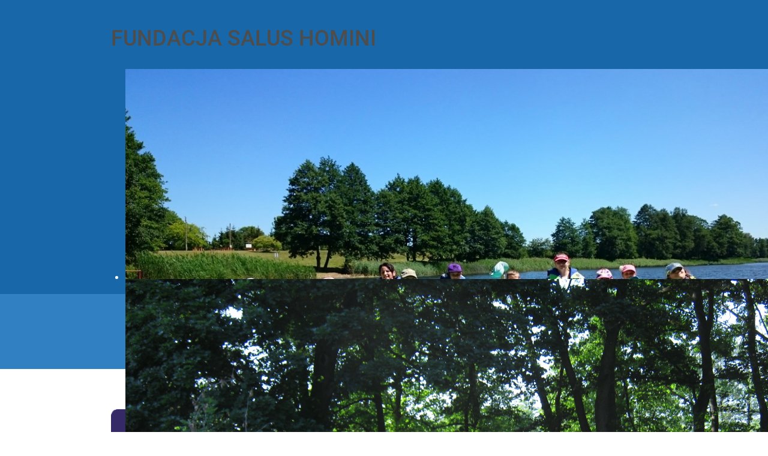

--- FILE ---
content_type: text/html; charset=utf-8
request_url: https://www.salushomini.pl/rok-2011
body_size: 53113
content:
                    <!DOCTYPE html>
<html lang="pl-PL" dir="ltr">
        
<head>
    
            <meta name="viewport" content="width=device-width, initial-scale=1.0">
        <meta http-equiv="X-UA-Compatible" content="IE=edge" />
        

        
            
         <meta charset="utf-8" />
	<base href="https://www.salushomini.pl/rok-2011" />
	<meta name="description" content="Strona internetowa Fundacji Salus Homini" />
	<meta name="generator" content="Joomla! - Open Source Content Management" />
	<title>Salus Homini - Rok 2011</title>
	<link href="/rok-2011?format=feed&amp;type=rss" rel="alternate" type="application/rss+xml" title="RSS 2.0" />
	<link href="/rok-2011?format=feed&amp;type=atom" rel="alternate" type="application/atom+xml" title="Atom 1.0" />
	<link href="https://www.salushomini.pl/component/search/?Itemid=135&amp;format=opensearch" rel="search" title="Szukaj Salus Homini" type="application/opensearchdescription+xml" />
	<link href="/modules/mod_djimageslider/themes/default/css/djimageslider.css" rel="stylesheet" />
	<link href="/modules/mod_visitorcounter/css/visitorcounter.css" rel="stylesheet" />
	<link href="/modules/mod_a4w_infociacho/tmpl/css/style6.css" rel="stylesheet" />
	<link href="/media/gantry5/engines/nucleus/css-compiled/nucleus.css" rel="stylesheet" />
	<link href="/templates/g5_hydrogen/custom/css-compiled/hydrogen_15.css" rel="stylesheet" />
	<link href="/media/gantry5/assets/css/bootstrap-gantry.css" rel="stylesheet" />
	<link href="/media/gantry5/engines/nucleus/css-compiled/joomla.css" rel="stylesheet" />
	<link href="/media/jui/css/icomoon.css" rel="stylesheet" />
	<link href="/media/gantry5/assets/css/font-awesome.min.css" rel="stylesheet" />
	<link href="/templates/g5_hydrogen/custom/css-compiled/hydrogen-joomla_15.css" rel="stylesheet" />
	<link href="/templates/g5_hydrogen/custom/css-compiled/custom_15.css" rel="stylesheet" />
	<style>
div.mod_search93 input[type="search"]{ width:auto; }
	</style>
	<script src="/media/jui/js/jquery.min.js?bf1825a5fb0836c4651b9bc23c9541b2"></script>
	<script src="/media/jui/js/jquery-noconflict.js?bf1825a5fb0836c4651b9bc23c9541b2"></script>
	<script src="/media/jui/js/jquery-migrate.min.js?bf1825a5fb0836c4651b9bc23c9541b2"></script>
	<script src="/media/system/js/caption.js?bf1825a5fb0836c4651b9bc23c9541b2"></script>
	<script src="/media/jui/js/bootstrap.min.js?bf1825a5fb0836c4651b9bc23c9541b2"></script>
	<script src="/media/djextensions/jquery-easing/jquery.easing.min.js"></script>
	<script src="/modules/mod_djimageslider/assets/js/slider.js?v=4.2"></script>
	<!--[if lt IE 9]><script src="/media/system/js/html5fallback.js?bf1825a5fb0836c4651b9bc23c9541b2"></script><![endif]-->
	<script src="/modules/mod_a4w_infociacho/tmpl/js/info_ciacho.js"></script>
	<script>
(function(d){
					  var js, id = 'powr-js', ref = d.getElementsByTagName('script')[0];
					  if (d.getElementById(id)) {return;}
					  js = d.createElement('script'); js.id = id; js.async = true;
					  js.src = 'https://www.salushomini.pl/plugins/content/powrshortcodes/powr_joomla.js';
					  js.setAttribute('powr-token','ijLPJp2ZIH1507312821');
					  js.setAttribute('external-type','joomla');
					  ref.parentNode.insertBefore(js, ref);
					}(document));jQuery(window).on('load',  function() {
				new JCaption('img.caption');
			});jQuery(function($){ initTooltips(); $("body").on("subform-row-add", initTooltips); function initTooltips (event, container) { container = container || document;$(container).find(".hasTooltip").tooltip({"html": true,"container": "body"});} });
	</script>

    
                
</head>

    <body class="gantry site com_content view-category layout-blog no-task dir-ltr itemid-135 outline-15 g-offcanvas-left g-joomla-beez3 g-style-preset2">
        
                    

        <div id="g-offcanvas"  data-g-offcanvas-swipe="1" data-g-offcanvas-css3="1">
                        <div class="g-grid">                        

        <div class="g-block size-100">
             <div id="mobile-menu-4349-particle" class="g-content g-particle">            <div id="g-mobilemenu-container" data-g-menu-breakpoint="48rem"></div>
            </div>
        </div>
            </div>
    </div>
        <div id="g-page-surround">
            <div class="g-offcanvas-hide g-offcanvas-toggle" role="navigation" data-offcanvas-toggle aria-controls="g-offcanvas" aria-expanded="false"><i class="fa fa-fw fa-bars"></i></div>                        

                                                        
                <header id="g-header">
                <div class="g-container">                                <div class="g-grid">                        

        <div class="g-block size-100">
             <div class="g-content">
                                    <div class="platform-content"><div class="moduletable ">
							<h1 class="g-title">FUNDACJA SALUS HOMINI</h1>
						

<div style="border: 0px !important;">
    <div id="djslider-loader95" class="djslider-loader djslider-loader-default" data-animation='{"auto":"1","looponce":"0","transition":"easeInOutCubic","css3transition":"cubic-bezier(0.645, 0.045, 0.355, 1.000)","duration":"1800","delay":4800}' data-djslider='{"id":"95","slider_type":"2","slide_size":"1240","visible_slides":1,"direction":"left","show_buttons":"0","show_arrows":"1","preload":"800","css3":"1"}' tabindex="0">
        <div id="djslider95" class="djslider djslider-default img-vcenter" style="height: 350px; width: 1240px; max-width: 1240px !important;">
            <div id="slider-container95" class="slider-container" >
                <ul id="slider95" class="djslider-in">
                                            <li style="margin: 0 0px 0px 0 !important; height: 350px; width: 1240px;">
                                                                                            <img class="dj-image" src="/images/Zdjecia/DSC_0456-Kopiowanie.JPG" alt="Naglowek"  title="FUNDACJA SALUS HOMINI" style="width: 100%; height: auto;"/>
                                                                                        
                        </li>
                                            <li style="margin: 0 0px 0px 0 !important; height: 350px; width: 1240px;">
                                                                                            <img class="dj-image" src="/images/Zdjecia/rachunek-pierwsz-pomoc-002.jpg" alt="Naglowek"  style="width: 100%; height: auto;"/>
                                                                                        
                        </li>
                                            <li style="margin: 0 0px 0px 0 !important; height: 350px; width: 1240px;">
                                                                                            <img class="dj-image" src="/images/Zdjecia/Niedziela-Hospicyjna-028.jpg" alt="Naglowek"  style="width: 100%; height: auto;"/>
                                                                                        
                        </li>
                                            <li style="margin: 0 0px 0px 0 !important; height: 350px; width: 1240px;">
                                                                                            <img class="dj-image" src="/images/Zdjecia/w.-Wawrzyniec4.JPG" alt="Naglowek"  style="width: 100%; height: auto;"/>
                                                                                        
                        </li>
                                    </ul>
            </div>
                            <div id="navigation95" class="navigation-container" style="top: 11.428571428571%; margin: 0 0.80645161290323%;">
                                            <img id="prev95" class="prev-button showOnHover" src="/modules/mod_djimageslider/themes/default/images/prev.png" alt="Previous" tabindex="0" />
                        <img id="next95" class="next-button showOnHover" src="/modules/mod_djimageslider/themes/default/images/next.png" alt="Next" tabindex="0" />
                                                        </div>
                                        <div id="cust-navigation95" class="navigation-container-custom ">
                    <span class="load-button load-button-active" tabindex="0"></span><span class="load-button" tabindex="0"></span><span class="load-button" tabindex="0"></span><span class="load-button" tabindex="0"></span>                </div>
                    </div>
    </div>
</div>
<div class="djslider-end" style="clear: both" tabindex="0"></div>		</div></div>
            
        </div>
        </div>
            </div>
            </div>
        
    </header>
                                                    
                <section id="g-navigation">
                <div class="g-container">                                <div class="g-grid">                        

        <div class="g-block size-100 rounded">
             <div id="menu-1303-particle" class="g-content g-particle">            <nav class="g-main-nav" data-g-hover-expand="true">
        <ul class="g-toplevel">
                                                                                                                
        
                
        
                
        
        <li class="g-menu-item g-menu-item-type-component g-menu-item-101 g-standard  ">
                            <a class="g-menu-item-container radius" href="http://www.salushomini.pl/">
                                                                <span class="g-menu-item-content">
                                    <span class="g-menu-item-title">AKTUALNOŚCI</span>
            
                    </span>
                                                </a>
                                </li>
    
                                                                                                
        
                
        
                
        
        <li class="g-menu-item g-menu-item-type-component g-menu-item-111 g-standard  ">
                            <a class="g-menu-item-container" href="http://www.salushomini.pl/cele-fundacji">
                                                                <span class="g-menu-item-content">
                                    <span class="g-menu-item-title">CELE FUNDACJI</span>
            
                    </span>
                                                </a>
                                </li>
    
                                                                                                
        
                
        
                
        
        <li class="g-menu-item g-menu-item-type-component g-menu-item-112 g-standard  ">
                            <a class="g-menu-item-container" href="http://www.salushomini.pl/centrum-wolontariatu">
                                                                <span class="g-menu-item-content">
                                    <span class="g-menu-item-title">CENTRUM WOLONTARIATU</span>
            
                    </span>
                                                </a>
                                </li>
    
                                                                                                
        
                
        
                
        
        <li class="g-menu-item g-menu-item-type-component g-menu-item-113 g-standard  ">
                            <a class="g-menu-item-container" href="/regulamin">
                                                                <span class="g-menu-item-content">
                                    <span class="g-menu-item-title">REGULAMIN</span>
            
                    </span>
                                                </a>
                                </li>
    
                                                                                                
        
                
        
                
        
        <li class="g-menu-item g-menu-item-type-component g-menu-item-114 g-standard  ">
                            <a class="g-menu-item-container" href="/jak-mozesz-pomoc">
                                                                <span class="g-menu-item-content">
                                    <span class="g-menu-item-title">JAK MOŻESZ POMÓC</span>
            
                    </span>
                                                </a>
                                </li>
    
                                                                                                
        
                
        
                
        
        <li class="g-menu-item g-menu-item-type-component g-menu-item-115 g-standard  ">
                            <a class="g-menu-item-container" href="/konto-bankowe">
                                                                <span class="g-menu-item-content">
                                    <span class="g-menu-item-title">KONTO BANKOWE</span>
            
                    </span>
                                                </a>
                                </li>
    
                                                                                                
        
                
        
                
        
        <li class="g-menu-item g-menu-item-type-component g-menu-item-116 g-standard  ">
                            <a class="g-menu-item-container" href="/about-us">
                                                                <span class="g-menu-item-content">
                                    <span class="g-menu-item-title">ABOUT US</span>
            
                    </span>
                                                </a>
                                </li>
    
                                                                                                
        
                
        
                
        
        <li class="g-menu-item g-menu-item-type-component g-menu-item-117 g-standard  ">
                            <a class="g-menu-item-container" href="/kontakt">
                                                                <span class="g-menu-item-content">
                                    <span class="g-menu-item-title">KONTAKT</span>
            
                    </span>
                                                </a>
                                </li>
    
                                                                                                
        
                
        
                
        
        <li class="g-menu-item g-menu-item-type-component g-menu-item-118 g-standard  ">
                            <a class="g-menu-item-container" href="/galeria-zdjec" title="GALERIA ">
                                                                <span class="g-menu-item-content">
                                    <span class="g-menu-item-title">GALERIA </span>
            
                    </span>
                                                </a>
                                </li>
    
                                                                                                
                                                                                                                                
                
        
                
        
        <li class="g-menu-item g-menu-item-type-url g-menu-item-164 g-standard  ">
                            <a class="g-menu-item-container" href="https://pl-pl.facebook.com/salushomini/" target="_blank" rel="noopener&#x20;noreferrer">
                                                                <span class="g-menu-item-content">
                                    <span class="g-menu-item-title">FACEBOOK FUNDACJI</span>
            
                    </span>
                                                </a>
                                </li>
    
                                                                                                
                                                                                                                                
                
        
                
        
        <li class="g-menu-item g-menu-item-type-url g-menu-item-165 g-standard  ">
                            <a class="g-menu-item-container" href="https://www.facebook.com/Hospicjum-Olszewka-1867399470178384/" target="_blank" rel="noopener&#x20;noreferrer">
                                                                <span class="g-menu-item-content">
                                    <span class="g-menu-item-title">HOSPICJUM OLSZEWKA</span>
            
                    </span>
                                                </a>
                                </li>
    
    
        </ul>
    </nav>
            </div>
        </div>
            </div>
            </div>
        
    </section>
                                    
                                
                
    
                <section id="g-container-main" class="g-wrapper">
                <div class="g-container">                    <div class="g-grid">                        

        <div class="g-block size-22">
             <aside id="g-sidebar">
                                        <div class="g-grid">                        

        <div class="g-block size-100">
             <div class="g-content">
                                    <div class="platform-content"><div class="moduletable ">
						

<div class="custom"  >
	<div style="position: relative; width: 254px; margin: 0 auto;"><a title="Rozlicz PIT Online" href="https://www.pitax.pl/rozliczenie-pit-online-0000251817/" target="_blank" rel="noopener noreferrer"><img style="width: 100%;" src="https://iwop.pl/_resources/themes/simple/images/bannery/banner2.png" alt="Rozlicz PIT Online" /></a></div>
<p style="text-align: center;"><a href="https://iwop.pl/serwis-podatkowy">Rozliczenie PIT we współpracy z Instytutem Wsparcia Organizacji Pozarządowych</a> w ramach projektu <a href="https://www.pitax.pl/rozliczenie-pit-28/">PITax.pl dla OPP</a>.<br />1,5% zbieramy we współpracy z <a href="https://www.pitax.pl/" target="_blank ">PITax.pl Łatwe podatki</a></p>
<p style="text-align: center;"><img style="display: block; margin-left: auto; margin-right: auto;" src="/images/Zdjecia/zdjcie1.jpg" alt="" width="216" height="131" /></p>
<p style="text-align: center;"><span style="font-family: arial,helvetica,sans-serif; font-size: 14pt;"><b>KRS:</b> 0000251817</span></p></div>
		</div></div>
            
        </div>
        </div>
            </div>
                            <div class="g-grid">                        

        <div class="g-block size-100">
             <div class="g-content">
                                    <div class="platform-content"><div class="moduletable ">
							<h4 class="g-title">Sprawozdania</h4>
						<ul class="nav menu mod-list">
<li class="item-306"><a href="/sprawozdanie-2024" >Sprawozdanie 2024</a></li><li class="item-297"><a href="/sprawozdanie-2023" >Sprawozdanie 2023</a></li><li class="item-288"><a href="/sprawozdanie-2022" >Sprawozdanie 2022</a></li><li class="item-245"><a href="/sprawozdanie-2021" >Sprawozdanie 2021</a></li><li class="item-220"><a href="/sprawozdanie-2020" >Sprawozdanie 2020</a></li><li class="item-215"><a href="https://www.salushomini.pl/images/Dokumenty/sprawozdanie2019.pdf" target="_blank" rel="noopener noreferrer">Sprawozdanie 2019</a></li><li class="item-189"><a href="/sprawozdanie-2018" >Sprawozdanie 2018</a></li><li class="item-187"><a href="/sprawozdanie-2017" >Sprawozdanie 2017</a></li><li class="item-129"><a href="/sprawozdanie-2016" >Sprawozdanie 2016</a></li><li class="item-163"><a href="/sprawozdanie-2015" >Sprawozdanie 2015</a></li><li class="item-161"><a href="/sprawozdanie-2014" >Sprawozdanie 2014</a></li><li class="item-162"><a href="/sprawozdanie-2013" >Sprawozdanie 2013</a></li><li class="item-160"><a href="/sprawozdanie-2012" >Sprawozdanie 2012</a></li><li class="item-159"><a href="/sprawozdanie-2011" >Sprawozdanie 2011</a></li><li class="item-158"><a href="/sprawozdanie-2010" >Sprawozdanie 2010</a></li><li class="item-155"><a href="/sprawozdanie-2009" >Sprawozdanie 2009</a></li><li class="item-157"><a href="/sprawozdanie-2008" >Sprawozdanie 2008</a></li><li class="item-156"><a href="/sprawozdanie-2007" >Sprawozdanie 2007</a></li></ul>
		</div></div>
            
        </div>
        </div>
            </div>
                            <div class="g-grid">                        

        <div class="g-block size-100 nomarginall">
             <div class="g-content">
                                    <div class="platform-content"><div class="moduletable  span2">
							<h4 class="g-title">Archiwum</h4>
						<ul class="nav menu mod-list">
<li class="item-305"><a href="/rok-2024" >Rok 2024</a></li><li class="item-296"><a href="/rok-2025" >Rok 2023</a></li><li class="item-267"><a href="/rok-2022" >Rok 2022</a></li><li class="item-222"><a href="/rok-2021a" >Rok 2021</a></li><li class="item-221"><a href="/rok-2021" >Rok 2020</a></li><li class="item-207"><a href="/rok-2019" >Rok 2019</a></li><li class="item-188"><a href="/rok-2018" >Rok 2018</a></li><li class="item-167"><a href="/rok-2017" >Rok 2017</a></li><li class="item-125"><a href="/rok-2016" >Rok 2016</a></li><li class="item-127"><a href="/rok-2015" >Rok 2015</a></li><li class="item-128"><a href="/rok-2014" >Rok 2014</a></li><li class="item-154"><a href="/rok-2013" >Rok 2013</a></li><li class="item-153"><a href="/rok-2012" >Rok 2012</a></li><li class="item-135 current active"><a href="/rok-2011" >Rok 2011</a></li><li class="item-134"><a href="/rok-2010" >Rok 2010</a></li><li class="item-133"><a href="/rok-2009" >Rok 2009</a></li><li class="item-132"><a href="/rok-2008" >Rok 2008</a></li><li class="item-131"><a href="/rok-2007" >Rok 2007</a></li><li class="item-130"><a href="/rok-2006" >Rok 2006</a></li></ul>
		</div></div>
            
        </div>
        </div>
            </div>
                            <div class="g-grid">                        

        <div class="g-block size-100">
             <div class="g-content">
                                    <div class="platform-content"><div class="moduletable ">
							<h4 class="g-title">Licznik odwiedzin</h4>
						<div class="visitorcounter ">
                        <p>
                Dzisiaj                <span class="floatright">127</span>
            </p>
                            <p>
                Wczoraj                <span class="floatright">214</span>
            </p>
                            <p>
                Tygodniowo                <span class="floatright">341</span>
            </p>
                            <p>
                Miesięcznie                <span class="floatright">4079</span>
            </p>
                            <p>
                Ogółem                <span class="floatright">269860</span>
            </p>
                            <p class="small">
            <a href="https://kubik-rubik.de/" target="_blank" title="Kubik-Rubik Joomla! Extensions - Qualitative and reliable extensions for Joomla!">Kubik-Rubik Joomla! Extensions</a>
        </p>
    </div>
		</div></div>
            
        </div>
        </div>
            </div>
            
    </aside>
        </div>
                    

        <div class="g-block size-56">
             <main id="g-main">
                                        <div class="g-grid">                        

        <div class="g-block size-100">
             <div class="g-content">
                                                            <div class="platform-content row-fluid"><div class="span12"><div class="blog" itemscope itemtype="https://schema.org/Blog">
	
		
	
	
	
				<div class="items-leading clearfix">
							<div class="leading-0"
					itemprop="blogPost" itemscope itemtype="https://schema.org/BlogPosting">
					
	<div class="page-header">
					<h2 itemprop="name">
									<a href="/rok-2011/112-w-ogrodku-pani-basi-znow-zakwitly-zonkile" itemprop="url">
						W &quot;ogródku&quot; pani Basi znów zakwitły żonkile					</a>
							</h2>
		
		
		
			</div>







<p style="color: #333333; font-family: Tahoma,Helvetica,Arial,sans-serif; font-size: 12.16px; font-style: normal; font-variant-ligatures: normal; font-variant-caps: normal; font-weight: normal; letter-spacing: normal; text-align: justify; text-indent: 0px; text-transform: none; white-space: normal; word-spacing: 0px; -webkit-text-stroke-width: 0px; text-decoration-style: initial; text-decoration-color: initial;"><span style="font-family: arial,helvetica,sans-serif; font-size: 10pt;">Centrum Wolontariatu Hospicyjnego Fundacji „ Salus Homini” po raz kolejny przygotowało akcję charytatywną „Żonkil dla Hospicjum”.</span></p>
<p style="color: #333333; font-family: Tahoma,Helvetica,Arial,sans-serif; font-size: 12.16px; font-style: normal; font-variant-ligatures: normal; font-variant-caps: normal; font-weight: normal; letter-spacing: normal; text-align: justify; text-indent: 0px; text-transform: none; white-space: normal; word-spacing: 0px; -webkit-text-stroke-width: 0px; text-decoration-style: initial; text-decoration-color: initial;"><span style="font-family: arial,helvetica,sans-serif; font-size: 10pt;">Żonkile są międzynarodowym symbolem nadziei. Przypominają nam o ludziach cierpiących, oczekujących naszej pomocy i opieki w trudnym okresie odchodzenia z tego świata.</span></p>
<p style="color: #333333; font-family: Tahoma,Helvetica,Arial,sans-serif; font-size: 12.16px; font-style: normal; font-variant-ligatures: normal; font-variant-caps: normal; font-weight: normal; letter-spacing: normal; text-align: justify; text-indent: 0px; text-transform: none; white-space: normal; word-spacing: 0px; -webkit-text-stroke-width: 0px; text-decoration-style: initial; text-decoration-color: initial;"><span style="font-family: arial,helvetica,sans-serif; font-size: 10pt;">Wolontariusze będą zbierać  pieniądze na rzecz pacjentów Hospicjum Domowego NZOZ „ Medicus” i ich rodzin. Za każdy datek ofiarodawca otrzymuje w podziękowaniu kwiatek lub kartę z żonkilem.</span></p>
<p style="color: #333333; font-family: Tahoma,Helvetica,Arial,sans-serif; font-size: 12.16px; font-style: normal; font-variant-ligatures: normal; font-variant-caps: normal; font-weight: normal; letter-spacing: normal; text-align: justify; text-indent: 0px; text-transform: none; white-space: normal; word-spacing: 0px; -webkit-text-stroke-width: 0px; text-decoration-style: initial; text-decoration-color: initial;"><span style="font-family: arial,helvetica,sans-serif; font-size: 10pt;">Tegoroczne żonkile rozkwitały w rękach pani Basi, swój udział mają  wolontariusze  CW  i dzieci będące pod opieką Fundacji , dzieci ze szkół w Występie, SP w Mroczy, ZSP w Samostrzelu.  Kwestować będą uczniowie i nauczyciele z ww placówek, harcerze, młodzież z I LO i ZSP im. Staszica w Nakle.</span></p>
<p style="color: #333333; font-family: Tahoma,Helvetica,Arial,sans-serif; font-size: 12.16px; font-style: normal; font-variant-ligatures: normal; font-variant-caps: normal; font-weight: normal; letter-spacing: normal; text-align: justify; text-indent: 0px; text-transform: none; white-space: normal; word-spacing: 0px; -webkit-text-stroke-width: 0px; text-decoration-style: initial; text-decoration-color: initial;"><span style="font-family: arial,helvetica,sans-serif; font-size: 10pt;"><strong><u>Zapraszamy</u></strong></span></p>
<p style="color: #333333; font-family: Tahoma,Helvetica,Arial,sans-serif; font-size: 12.16px; font-style: normal; font-variant-ligatures: normal; font-variant-caps: normal; font-weight: normal; letter-spacing: normal; text-align: justify; text-indent: 0px; text-transform: none; white-space: normal; word-spacing: 0px; -webkit-text-stroke-width: 0px; text-decoration-style: initial; text-decoration-color: initial;"><span style="font-family: arial,helvetica,sans-serif; font-size: 10pt;"><strong><u>17 kwietnia 2011 roku, w Niedzielę Palmową , po każdej przedpołudniowej Mszy Św. , przed kościołami nakielskimi- Św. Wawrzyńca, Św. Stanisława, Najświętszej Marii Panny; kościołami w Występie, Mroczy, Sadkach, Potulicach, Polichnie i Paterku  będziecie mieli Państwo okazję pomóc chorym.</u></strong></span></p>



				</div>
											<div class="leading-1"
					itemprop="blogPost" itemscope itemtype="https://schema.org/BlogPosting">
					
	<div class="page-header">
					<h2 itemprop="name">
									<a href="/rok-2011/111-boze-narodzenie" itemprop="url">
						Boże Narodzenie					</a>
							</h2>
		
		
		
			</div>







<p style="color: #333333; font-family: Tahoma,Helvetica,Arial,sans-serif; font-size: 12.16px; font-style: normal; font-variant-ligatures: normal; font-variant-caps: normal; font-weight: normal; letter-spacing: normal; text-align: center; text-indent: 0px; text-transform: none; white-space: normal; word-spacing: 0px; -webkit-text-stroke-width: 0px; text-decoration-style: initial; text-decoration-color: initial;"><span style="font-family: arial,helvetica,sans-serif; font-size: 10pt;">Życzymy wszystkim spokojnych i radosnych, spędzonych w gronie bliskich osób Świąt Bożego Narodzenia, oraz wszelkiej pomyślności i spełnienia marzeń w  Nowym Roku</span></p>
<p style="color: #333333; font-family: Tahoma,Helvetica,Arial,sans-serif; font-size: 12.16px; font-style: normal; font-variant-ligatures: normal; font-variant-caps: normal; font-weight: normal; letter-spacing: normal; text-indent: 0px; text-transform: none; white-space: normal; word-spacing: 0px; -webkit-text-stroke-width: 0px; text-decoration-style: initial; text-decoration-color: initial; text-align: center;"><span style="font-family: arial,helvetica,sans-serif; font-size: 10pt;">Zarząd Fundacji</span></p>



				</div>
											<div class="leading-2"
					itemprop="blogPost" itemscope itemtype="https://schema.org/BlogPosting">
					
	<div class="page-header">
					<h2 itemprop="name">
									<a href="/rok-2011/110-miedzynarodowy-dzien-wolontariatu" itemprop="url">
						Międzynarodowy Dzień Wolontariatu					</a>
							</h2>
		
		
		
			</div>







<p style="color: #333333; font-family: Tahoma,Helvetica,Arial,sans-serif; font-size: 12.16px; font-style: normal; font-variant-ligatures: normal; font-variant-caps: normal; font-weight: normal; letter-spacing: normal; text-align: justify; text-indent: 0px; text-transform: none; white-space: normal; word-spacing: 0px; -webkit-text-stroke-width: 0px; text-decoration-style: initial; text-decoration-color: initial;"><span style="font-family: arial,helvetica,sans-serif; font-size: 10pt;">Wszystkim wolontariuszom Centrum Wolontariatu Hospicyjnego Fundacji "Salus Homini" składamy najserdeczniejsze życzenia wszelkiej pomyślności w życiu osobistym, zawodowym, szkolnym. Dziękujemy, że z nami jesteście.</span></p>
<p style="color: #333333; font-family: Tahoma,Helvetica,Arial,sans-serif; font-size: 12.16px; font-style: normal; font-variant-ligatures: normal; font-variant-caps: normal; font-weight: normal; letter-spacing: normal; text-align: justify; text-indent: 0px; text-transform: none; white-space: normal; word-spacing: 0px; -webkit-text-stroke-width: 0px; text-decoration-style: initial; text-decoration-color: initial;"><span style="font-family: arial,helvetica,sans-serif; font-size: 10pt;">Zapraszamy na II Powiatowe Święto Wolontariatu organizowane przez Starostwo Nakielskie i Fundację , 8 grudnia o godzinie 16- tej w Nakielskim Ośrodku Kultury.</span></p>



				</div>
											<div class="leading-3"
					itemprop="blogPost" itemscope itemtype="https://schema.org/BlogPosting">
					
	<div class="page-header">
					<h2 itemprop="name">
									<a href="/rok-2011/109-wielkanoc" itemprop="url">
						Wielkanoc					</a>
							</h2>
		
		
		
			</div>







<p style="color: #333333; font-family: Tahoma,Helvetica,Arial,sans-serif; font-size: 12.16px; font-style: normal; font-variant-ligatures: normal; font-variant-caps: normal; font-weight: normal; letter-spacing: normal; text-align: center; text-indent: 0px; text-transform: none; white-space: normal; word-spacing: 0px; -webkit-text-stroke-width: 0px; text-decoration-style: initial; text-decoration-color: initial;"><span style="font-family: arial,helvetica,sans-serif; font-size: 10pt;">Życzenia pełnych nadziei i miłości  Świąt Zmartwychwstania Pańskiego</span></p>
<p style="color: #333333; font-family: Tahoma,Helvetica,Arial,sans-serif; font-size: 12.16px; font-style: normal; font-variant-ligatures: normal; font-variant-caps: normal; font-weight: normal; letter-spacing: normal; text-align: center; text-indent: 0px; text-transform: none; white-space: normal; word-spacing: 0px; -webkit-text-stroke-width: 0px; text-decoration-style: initial; text-decoration-color: initial;"><span style="font-family: arial,helvetica,sans-serif; font-size: 10pt;">życzy</span></p>
<p style="color: #333333; font-family: Tahoma,Helvetica,Arial,sans-serif; font-size: 12.16px; font-style: normal; font-variant-ligatures: normal; font-variant-caps: normal; font-weight: normal; letter-spacing: normal; text-align: center; text-indent: 0px; text-transform: none; white-space: normal; word-spacing: 0px; -webkit-text-stroke-width: 0px; text-decoration-style: initial; text-decoration-color: initial;"><span style="font-family: arial,helvetica,sans-serif; font-size: 10pt;">Zarząd Fundacji " Salus Homini"</span></p>



				</div>
									</div><!-- end items-leading -->
	
	
																	<div class="items-row cols-1 row-0 row-fluid clearfix">
						<div class="span12">
				<div class="item column-1"
					itemprop="blogPost" itemscope itemtype="https://schema.org/BlogPosting">
					
	<div class="page-header">
					<h2 itemprop="name">
									<a href="/rok-2011/108-spotkanie" itemprop="url">
						Spotkanie					</a>
							</h2>
		
		
		
			</div>







<p style="text-align: justify;"><span style="color: #333333; font-family: arial,helvetica,sans-serif; font-size: 10pt; font-style: normal; font-variant-ligatures: normal; font-variant-caps: normal; font-weight: normal; letter-spacing: normal; text-align: start; text-indent: 0px; text-transform: none; white-space: normal; word-spacing: 0px; -webkit-text-stroke-width: 0px; background-color: #ffffff; text-decoration-style: initial; text-decoration-color: initial; display: inline ! important; float: none;">24 listopada odbyło się kolejne spotkanie kilkunastu wolontariuszy CWH z księdzem Maciejem Chmielewskim, egzorcystą diecezji bydgoskiej. O wadze rozmów na temat duchowości, pielęgnowania tej strony naszego życia, niech świadczy fakt, że z trudem rozstaliśmy się po godzinie 22- giej.</span></p>



				</div>
				<!-- end item -->
							</div><!-- end span -->
							</div><!-- end row -->
																			<div class="items-row cols-1 row-1 row-fluid clearfix">
						<div class="span12">
				<div class="item column-1"
					itemprop="blogPost" itemscope itemtype="https://schema.org/BlogPosting">
					
	<div class="page-header">
					<h2 itemprop="name">
									<a href="/rok-2011/107-wolontariat-profilaktyki-onkologicznej" itemprop="url">
						Wolontariat Profilaktyki Onkologicznej					</a>
							</h2>
		
		
		
			</div>







<p style="color: #333333; font-family: Tahoma,Helvetica,Arial,sans-serif; font-size: 12.16px; font-style: normal; font-variant-ligatures: normal; font-variant-caps: normal; font-weight: normal; letter-spacing: normal; text-align: justify; text-indent: 0px; text-transform: none; white-space: normal; word-spacing: 0px; -webkit-text-stroke-width: 0px; text-decoration-style: initial; text-decoration-color: initial;"><span style="font-family: arial,helvetica,sans-serif; font-size: 10pt;">Szkolenie prowadzone będzie w ramach programu profilaktyki raka piersi i szyjki macicy, jaki na terenie gminy podjęły instytucje służby zdrowia, organizacje poza rządowe oraz samorządy.</span></p>
<p style="color: #333333; font-family: Tahoma,Helvetica,Arial,sans-serif; font-size: 12.16px; font-style: normal; font-variant-ligatures: normal; font-variant-caps: normal; font-weight: normal; letter-spacing: normal; text-align: justify; text-indent: 0px; text-transform: none; white-space: normal; word-spacing: 0px; -webkit-text-stroke-width: 0px; text-decoration-style: initial; text-decoration-color: initial;"><span style="font-family: arial,helvetica,sans-serif; font-size: 10pt;">Jest bezpłatne, kończy się uzyskaniem zaświadczenia. Uczestnicy będą również bezpłatnie dowożeni i przywożeni na miejsce. Wyjazd w sobotę o godzinie 7,30 sprzed Urzędu Miasta i Gminy w Nakle.</span></p>
<p style="color: #333333; font-family: Tahoma,Helvetica,Arial,sans-serif; font-size: 12.16px; font-style: normal; font-variant-ligatures: normal; font-variant-caps: normal; font-weight: normal; letter-spacing: normal; text-align: justify; text-indent: 0px; text-transform: none; white-space: normal; word-spacing: 0px; -webkit-text-stroke-width: 0px; text-decoration-style: initial; text-decoration-color: initial;"><span style="font-family: arial,helvetica,sans-serif; font-size: 10pt;">Od uczestników oczekujemy aktywnego udziału w planowanych na terenie gminy działaniach profilaktycznych. Szczegółowe informacje- D. Jedynak 609 404 199</span></p>
<p style="color: #333333; font-family: Tahoma,Helvetica,Arial,sans-serif; font-size: 12.16px; font-style: normal; font-variant-ligatures: normal; font-variant-caps: normal; font-weight: normal; letter-spacing: normal; text-align: justify; text-indent: 0px; text-transform: none; white-space: normal; word-spacing: 0px; -webkit-text-stroke-width: 0px; text-decoration-style: initial; text-decoration-color: initial;"><span style="font-family: arial,helvetica,sans-serif; font-size: 10pt;"><strong>Szkolenie odbędzie się w Zakładzie Profilaktyki i Promocji Zdrowia Centrum Onkologii w Bydgoszczy, budynek „D”, w dniach 15-16 X 2011 rok, sala nr 3</strong></span></p>
<p style="color: #333333; font-family: Tahoma,Helvetica,Arial,sans-serif; font-size: 12.16px; font-style: normal; font-variant-ligatures: normal; font-variant-caps: normal; font-weight: normal; letter-spacing: normal; text-align: justify; text-indent: 0px; text-transform: none; white-space: normal; word-spacing: 0px; -webkit-text-stroke-width: 0px; text-decoration-style: initial; text-decoration-color: initial;"><span style="font-family: arial,helvetica,sans-serif; font-size: 10pt;"><u>Program szkolenia:</u></span></p>
<p style="color: #333333; font-family: Tahoma,Helvetica,Arial,sans-serif; font-size: 12.16px; font-style: normal; font-variant-ligatures: normal; font-variant-caps: normal; font-weight: normal; letter-spacing: normal; text-align: justify; text-indent: 0px; text-transform: none; white-space: normal; word-spacing: 0px; -webkit-text-stroke-width: 0px; text-decoration-style: initial; text-decoration-color: initial;"><span style="font-family: arial,helvetica,sans-serif; font-size: 10pt;"><strong>15 X 2011, godz. 9,00-15,00</strong></span></p>
<p style="color: #333333; font-family: Tahoma,Helvetica,Arial,sans-serif; font-size: 12.16px; font-style: normal; font-variant-ligatures: normal; font-variant-caps: normal; font-weight: normal; letter-spacing: normal; text-align: justify; text-indent: 0px; text-transform: none; white-space: normal; word-spacing: 0px; -webkit-text-stroke-width: 0px; text-decoration-style: initial; text-decoration-color: initial;"><span style="font-family: arial,helvetica,sans-serif; font-size: 10pt;">1. Epidemiologia nowotworów złośliwych.</span></p>
<p style="color: #333333; font-family: Tahoma,Helvetica,Arial,sans-serif; font-size: 12.16px; font-style: normal; font-variant-ligatures: normal; font-variant-caps: normal; font-weight: normal; letter-spacing: normal; text-align: justify; text-indent: 0px; text-transform: none; white-space: normal; word-spacing: 0px; -webkit-text-stroke-width: 0px; text-decoration-style: initial; text-decoration-color: initial;"><span style="font-family: arial,helvetica,sans-serif; font-size: 10pt;">2. Czynniki ryzyka chorób nowotworowych.</span></p>
<p style="color: #333333; font-family: Tahoma,Helvetica,Arial,sans-serif; font-size: 12.16px; font-style: normal; font-variant-ligatures: normal; font-variant-caps: normal; font-weight: normal; letter-spacing: normal; text-align: justify; text-indent: 0px; text-transform: none; white-space: normal; word-spacing: 0px; -webkit-text-stroke-width: 0px; text-decoration-style: initial; text-decoration-color: initial;"><span style="font-family: arial,helvetica,sans-serif; font-size: 10pt;">3. Profilaktyka najczęściej występujących nowotworów złośliwych w Polsce- programy profilaktyczne.</span></p>
<p style="color: #333333; font-family: Tahoma,Helvetica,Arial,sans-serif; font-size: 12.16px; font-style: normal; font-variant-ligatures: normal; font-variant-caps: normal; font-weight: normal; letter-spacing: normal; text-align: justify; text-indent: 0px; text-transform: none; white-space: normal; word-spacing: 0px; -webkit-text-stroke-width: 0px; text-decoration-style: initial; text-decoration-color: initial;"><span style="font-family: arial,helvetica,sans-serif; font-size: 10pt;"><strong>16 X 2011, godz. 10,00- 14,00</strong></span></p>
<ol style="color: #333333; font-family: Tahoma,Helvetica,Arial,sans-serif; font-size: 12.16px; font-style: normal; font-variant-ligatures: normal; font-variant-caps: normal; font-weight: normal; letter-spacing: normal; text-align: justify; text-indent: 0px; text-transform: none; white-space: normal; word-spacing: 0px; -webkit-text-stroke-width: 0px; text-decoration-style: initial; text-decoration-color: initial;">
<li><span style="font-family: arial,helvetica,sans-serif; font-size: 10pt;">Europejski Kodeks Walki z Rakiem.</span></li>
<li><span style="font-family: arial,helvetica,sans-serif; font-size: 10pt;">Komunikacja interpersonalna.</span></li>
</ol>
<p style="color: #333333; font-family: Tahoma,Helvetica,Arial,sans-serif; font-size: 12.16px; font-style: normal; font-variant-ligatures: normal; font-variant-caps: normal; font-weight: normal; letter-spacing: normal; text-align: justify; text-indent: 0px; text-transform: none; white-space: normal; word-spacing: 0px; -webkit-text-stroke-width: 0px; text-decoration-style: initial; text-decoration-color: initial;"><span style="font-family: arial,helvetica,sans-serif; font-size: 10pt;"><em>Prowadzący szkolenie: mgr Teresa Wierzbicka</em></span></p>



				</div>
				<!-- end item -->
							</div><!-- end span -->
							</div><!-- end row -->
																			<div class="items-row cols-1 row-2 row-fluid clearfix">
						<div class="span12">
				<div class="item column-1"
					itemprop="blogPost" itemscope itemtype="https://schema.org/BlogPosting">
					
	<div class="page-header">
					<h2 itemprop="name">
									<a href="/rok-2011/106-deszczowe-pieniny-sloneczny-nastroj" itemprop="url">
						Deszczowe Pieniny,słoneczny nastrój					</a>
							</h2>
		
		
		
			</div>







<p style="color: #333333; font-family: Tahoma,Helvetica,Arial,sans-serif; font-size: 12.16px; font-style: normal; font-variant-ligatures: normal; font-variant-caps: normal; font-weight: normal; letter-spacing: normal; text-align: justify; text-indent: 0px; text-transform: none; white-space: normal; word-spacing: 0px; -webkit-text-stroke-width: 0px; text-decoration-style: initial; text-decoration-color: initial;"><span style="font-family: arial,helvetica,sans-serif; font-size: 10pt;">27 czerwca dziesięcioro dzieci wyjechało na 5-dniowy obóz w Pieninach. Deszczowa pogoda nie odebrała nam przyjemności z poznawania nowych zakątków kraju, wspólnych zabaw i rozmów. Dla wielu z uczestników była to pierwsza samodzielna wycieczka z dala od domu.</span></p>
<p style="color: #333333; font-family: Tahoma,Helvetica,Arial,sans-serif; font-size: 12.16px; font-style: normal; font-variant-ligatures: normal; font-variant-caps: normal; font-weight: normal; letter-spacing: normal; text-align: justify; text-indent: 0px; text-transform: none; white-space: normal; word-spacing: 0px; -webkit-text-stroke-width: 0px; text-decoration-style: initial; text-decoration-color: initial;"><span style="font-family: arial,helvetica,sans-serif; font-size: 10pt;">Podróżowaliśmy wspólnie z dziećmi i młodzieżą z parafii p.w. Św. Wawrzyńca. Dziękujemy opiekunom: księżom Krzysztofowi i Dawidowi oraz Romce- wolontariuszce opiekującej się naszą grupą.</span></p>



				</div>
				<!-- end item -->
							</div><!-- end span -->
							</div><!-- end row -->
																			<div class="items-row cols-1 row-3 row-fluid clearfix">
						<div class="span12">
				<div class="item column-1"
					itemprop="blogPost" itemscope itemtype="https://schema.org/BlogPosting">
					
	<div class="page-header">
					<h2 itemprop="name">
									<a href="/rok-2011/105-wiesc-o-wolontariacie-hospicyjnym-w-mroczy" itemprop="url">
						Wieść o wolontariacie hospicyjnym w Mroczy					</a>
							</h2>
		
		
		
			</div>







<p style="text-align: justify;"><span style="color: #333333; font-family: arial,helvetica,sans-serif; font-size: 10pt; font-style: normal; font-variant-ligatures: normal; font-variant-caps: normal; font-weight: normal; letter-spacing: normal; text-align: start; text-indent: 0px; text-transform: none; white-space: normal; word-spacing: 0px; -webkit-text-stroke-width: 0px; background-color: #ffffff; text-decoration-style: initial; text-decoration-color: initial; display: inline ! important; float: none;">9 czerwca w Mroczy odbyło się spotkanie z mieszkańcami. Miało charakter edukacyjno- informacyjny. Wolontariusze- pani dr Ilona Dzijak- Muniak, Romana Janka oraz Dobrosława Jedynak opowiadali o filozofii, ideologii i historii ruchu hospicyjnego, wolontariacie i działalności Fundacji. Z ogromnym zainteresowaniem wysłuchali zebrani wystąpienia ks. Macieja Chmieiewskiego, egzorcysty diecezji bydgoskiej. Nie o szatanie, jego sprawkach i opętaniu jednak ksiądz mówił, a o cierpieniu, samotności i nadziei, jaką może dać drugi człowiek, o wielkiej umiejętności towarzyszenia w cierpieniu i istocie gestu „trzymania za rękę”. Mówił pięknie, mądrze i z głębi serca do serc zebranych przemawiał. I mamy taką nadzieję, iż przemówił…</span></p>



				</div>
				<!-- end item -->
							</div><!-- end span -->
							</div><!-- end row -->
						
	
				<div class="pagination">
							<p class="counter pull-right"> Strona 1 z 3 </p>
						<ul>
	<li class="pagination-start"><span class="pagenav">start</span></li>
	<li class="pagination-prev"><span class="pagenav">Poprzedni artykuł</span></li>
			<li><span class="pagenav">1</span></li>			<li><a href="/rok-2011?start=8" class="pagenav">2</a></li>			<li><a href="/rok-2011?start=16" class="pagenav">3</a></li>		<li class="pagination-next"><a title="Następny artykuł" href="/rok-2011?start=8" class="hasTooltip pagenav">Następny artykuł</a></li>
	<li class="pagination-end"><a title="koniec" href="/rok-2011?start=16" class="hasTooltip pagenav">koniec</a></li>
</ul>
 </div>
	</div></div></div>
    
            
    </div>
        </div>
            </div>
            
    </main>
        </div>
                    

        <div class="g-block size-22">
             <aside id="g-aside">
                                        <div class="g-grid">                        

        <div class="g-block size-100">
             <div class="g-content">
                                    <div class="platform-content"><div class="moduletable ">
						<div class="search mod_search93">
	<form action="/rok-2011" method="post" class="form-inline" role="search">
		<label for="mod-search-searchword93" class="element-invisible">Szukaj...</label> <input name="searchword" id="mod-search-searchword93" maxlength="200"  class="inputbox search-query input-medium" type="search" size="15" placeholder="Szukaj..." />		<input type="hidden" name="task" value="search" />
		<input type="hidden" name="option" value="com_search" />
		<input type="hidden" name="Itemid" value="135" />
	</form>
</div>
		</div></div>
            
        </div>
        </div>
            </div>
                            <div class="g-grid">                        

        <div class="g-block size-100">
             <div class="g-content">
                                    <div class="platform-content"><div class="moduletable ">
						

<div class="custom"  >
	<p style="text-align: center;"><span style="font-size: 14pt; color: #000000;"><strong><span style="font-family: arial, helvetica, sans-serif;"><span style="font-family: arial,helvetica,sans-serif;">DZIAŁAMY JUŻ 19 LAT !!</span></span></strong></span></p>
<p style="text-align: center;"><span style="font-family: arial, helvetica, sans-serif; font-size: 10pt;"><strong><span style="font-family: arial,helvetica,sans-serif;">Laureat Konkursu  o Nagrodę Marszałka Województwa Kujawsko-Pomorskiego<br />na najlepsze inicjatywy społeczne realizowane przez <br />organizacje pozarządowe<br />pn. „Rodzynki z pozarządówki” <br />w 2010 roku.</span></strong></span></p>
<p style="text-align: center;"><span style="font-family: arial, helvetica, sans-serif; font-size: 10pt;"><strong><img src="/images/Zdjecia/rodzynek.jpg" alt="" width="287" height="76" /></strong></span></p>
<p style="text-align: center;"><span style="font-family: arial, helvetica, sans-serif; font-size: 10pt;"><strong>Laureat konkursu <br />"Wolontariat w akcji 2016" <br />organizowanego przez <br />Kujawsko- Pomorską Federację Organizacji Pozarządowych<br /><br /><a href="/images/Zdjecia/dyplomuznania-1.jpg" target="_blank" rel="noopener noreferrer"><img src="/images/Zdjecia/dyplomuznania-1.jpg" alt="" width="215" height="287" /></a><br />kliknij aby powiększyć</strong></span></p></div>
		</div></div>
            
        </div>
        </div>
            </div>
                            <div class="g-grid">                        

        <div class="g-block size-100">
             <div class="g-content">
                                    <div class="platform-content"><div class="moduletable ">
						

<div class="custom"  >
	<p style="text-align: center;"><img src="/images/Zdjecia/logo_1procent.jpg" alt="" width="109" height="74" /><img src="/images/Zdjecia/logo_opp.jpg" alt="" width="111" height="109" /></p></div>
		</div></div>
            
        </div>
        </div>
            </div>
            
    </aside>
        </div>
            </div>
    </div>
        
    </section>
    
                                                    
                <footer id="g-footer">
                <div class="g-container">                                <div class="g-grid">                        

        <div class="g-block size-85">
             <div class="spacer"></div>
        </div>
                    

        <div class="g-block size-15">
             <div id="totop-8035-particle" class="g-content g-particle">            <div class="totop g-particle">
    <div class="g-totop">
        <a href="#" id="g-totop" rel="nofollow">
                        Powrót do góry                    </a>
    </div>
</div>
            </div>
        </div>
            </div>
                            <div class="g-grid">                        

        <div class="g-block size-85">
             <div class="spacer"></div>
        </div>
                    

        <div class="g-block size-15">
             <div id="copyright-7241-particle" class="g-content g-particle">            &copy;
        2026
    P.N.
            </div>
        </div>
            </div>
                            <div class="g-grid">                        

        <div class="g-block size-100 nomarginall">
             <div class="g-content">
                                    <div class="platform-content"><div class="moduletable ">
						<div id="panel_cookie_dol" class="panel_cookie ">
<div class="dodatek"> </div>
<div class="dodatek2"> </div>
<div class="tresc">
<!--googleoff: all--><p>Ta strona używa plików Cookies. Dowiedz się więcej o celu ich używania i&nbsp;możliwości zmiany ustawień Cookies w przeglądarce. <a href='index.php?option=com_content&view=article&id=8' class='czytaj-wiecej'>Czytaj więcej...</a></p><!--googleon: all--> 
</div>
<input type="button" id="ukryj" value="UKRYJ" onclick="info_cookie(1,'panel_cookie_dol');"/>
</div>		</div></div>
            
        </div>
        </div>
            </div>
            </div>
        
    </footer>
                                
                        

        </div>
                    

                        <script type="text/javascript" src="/media/gantry5/assets/js/main.js"></script>
    

    

        
    </body>
</html>
